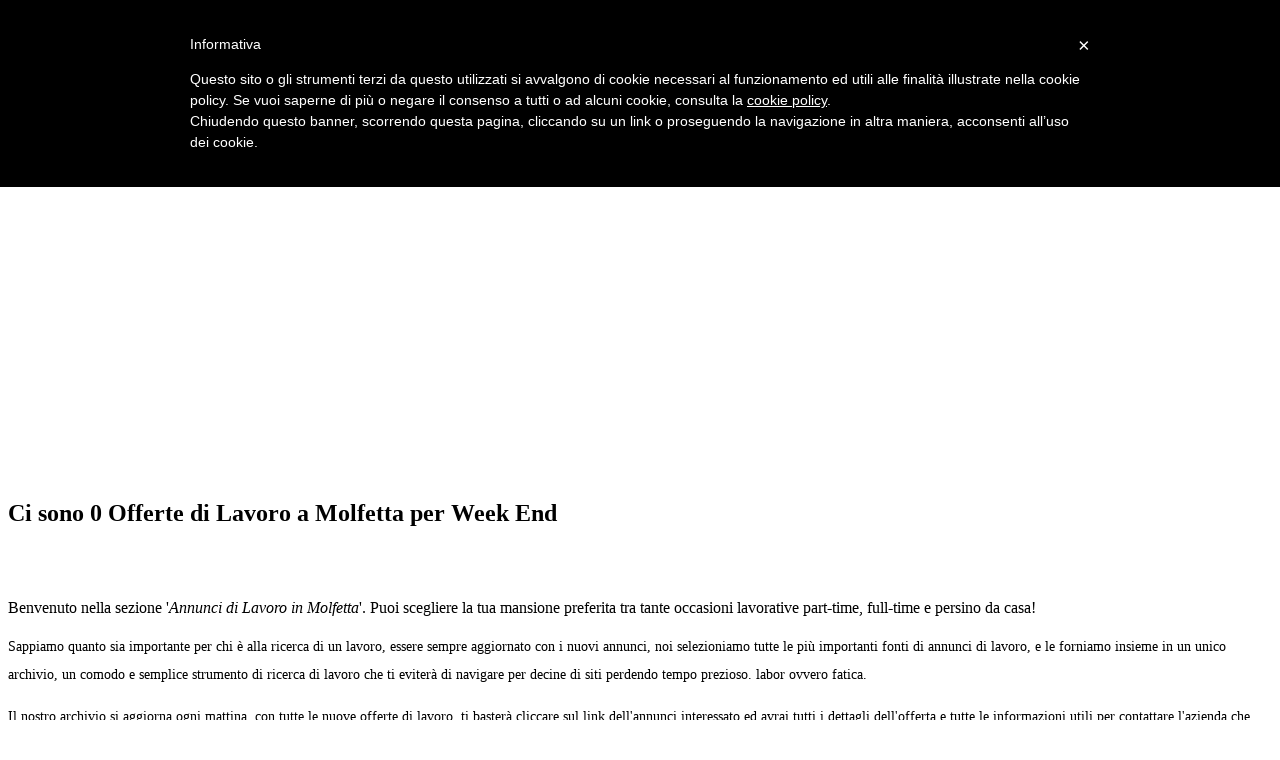

--- FILE ---
content_type: text/html; charset=UTF-8
request_url: https://www.risorsedisumane.com/offerte/zona.php?zona=molfetta&qualifica=week+end
body_size: 4409
content:
<!DOCTYPE html>
<!--[if IE 7]>
<html class="ie ie7" lang="it-IT">
<![endif]-->
<!--[if IE 8]>
<html class="ie ie8" lang="it-IT">
<![endif]-->
<!--[if !(IE 7) & !(IE 8)]><!-->
<html lang="it-IT">
  <!--<![endif]-->
  <head>
  <script type="text/javascript">
	var _iub = _iub || [];
	_iub.csConfiguration = {
		cookiePolicyId: 285796,
		siteId: 304421,
		lang: "it"
	};
	(function (w, d) {
		var loader = function () { var s = d.createElement("script"), tag = d.getElementsByTagName("script")[0]; s.src = "//cdn.iubenda.com/cookie_solution/iubenda_cs.js"; tag.parentNode.insertBefore(s, tag); };
		if (w.addEventListener) { w.addEventListener("load", loader, false); } else if (w.attachEvent) { w.attachEvent("onload", loader); } else { w.onload = loader; }
	})(window, document);
</script>
    <meta charset="UTF-8" />
    <meta name="viewport" content="width=device-width" />
    <title>
Offerte di lavoro Week End Molfetta - Annunci Cerco Lavoro     </title>
<meta name="description" content="Sfoglia 0 Annunci di Lavoro Week End Molfetta: trova l&#039;offerta che fa per te su Risorsedisumane.com."/><link rel="canonical" href="http://www.risorsedisumane.com/offerte/zona.php?zona=molfetta&qualifica=week+end" />    <link rel="profile" href="http://gmpg.org/xfn/11" /> 
    <!--[if lt IE 9]>
    <script src="http://www.risorsedisumane.com/wp-content/themes/twentytwelve/js/html5.js" type="text/javascript"></script>
    <![endif]-->
    <meta name='robots' content='noindex,follow' />
    <link rel="alternate" type="application/rss+xml" title="Risorse e Informazioni sul mondo del  Lavoro &raquo; Feed" href="http://www.risorsedisumane.com/feed/" />
    
    <meta charset="UTF-8" />
    <link rel='stylesheet' id='open-sans-css'  href='//fonts.googleapis.com/css?family=Open+Sans%3A300italic%2C400italic%2C600italic%2C300%2C400%2C600&#038;subset=latin%2Clatin-ext&#038;ver=4.2.2' type='text/css' media='all' />
    <link rel='stylesheet' id='dashicons-css'  href='http://www.risorsedisumane.com/wp-includes/css/dashicons.min.css?ver=4.2.2' type='text/css' media='all' />
    <link rel='stylesheet' id='admin-bar-css'  href='http://www.risorsedisumane.com/wp-includes/css/admin-bar.min.css?ver=4.2.2' type='text/css' media='all' />
    <link rel='stylesheet' id='parent-style-css'  href='http://www.risorsedisumane.com/wp-content/themes/twentytwelve/style.css?ver=4.2.2' type='text/css' media='all' />
    <link rel='stylesheet' id='twentytwelve-fonts-css'  href='http://fonts.googleapis.com/css?family=Open+Sans:400italic,700italic,400,700&#038;subset=latin,latin-ext' type='text/css' media='all' />
    <link rel='stylesheet' id='twentytwelve-style-css'  href='http://www.risorsedisumane.com/wp-content/themes/twentytwelve-child/style.css?ver=4.2.2' type='text/css' media='all' />
    <!--[if lt IE 9]>
    <link rel='stylesheet' id='twentytwelve-ie-css'  href='http://www.risorsedisumane.com/wp-content/themes/twentytwelve/css/ie.css?ver=20121010' type='text/css' media='all' />
    <![endif]-->
<script type='text/javascript' src='http://www.risorsedisumane.com/wp-includes/js/jquery/jquery.js?ver=1.11.2'></script>
<script type='text/javascript' src='http://www.risorsedisumane.com/wp-includes/js/jquery/jquery-migrate.min.js?ver=1.2.1'></script>
<style type="text/css"> 
       img.wp-smiley, img.emoji { display: inline !important; border: none !important; box-shadow: none !important; height: 1em !important; width: 1em !important; margin: 0 .07em !important; vertical-align: -0.1em !important; background: none !important; padding: 0 !important; }
       ins { background: #FFF
           }
    </style>

  </head>
  <body class="home page page-id-352 page-template-default custom-font-enabled">
 <script class="_iub_cs_activate" type="text/plain">
(function(i,s,o,g,r,a,m){i['GoogleAnalyticsObject']=r;i[r]=i[r]||function(){
  (i[r].q=i[r].q||[]).push(arguments)},i[r].l=1*new Date();a=s.createElement(o),
m=s.getElementsByTagName(o)[0];a.async=1;a.src=g;m.parentNode.insertBefore(a,m)
})(window,document,'script','//www.google-analytics.com/analytics.js','ga');

  ga('create', 'UA-5868205-1', 'auto');
  ga('send', 'pageview');

</script>
    <div id="page" class="hfeed site">
      <header id="masthead" class="site-header" role="banner">
        <hgroup>
          <div class="testata">
            <b class="site-title">
              <a href="/" title="Annunci di Lavoro" rel="home">Risorse Disumane</a></b>
          </div>
          <h2 class="site-description">
            Offerte di Lavoro 
Week End Molfetta</h2>
        </hgroup>
        <nav id="site-navigation" class="main-navigation" role="navigation">
          <button class="menu-toggle"> Menu
          </button>
          <a class="assistive-text" href="#content" title="Vai al contenuto">Vai al contenuto</a>
          <div class="menu-header-menu-container">
            <ul id="menu-header-menu" class="nav-menu">
              <li id="menu-item-2038" class="menu-item menu-item-type-post_type menu-item-object-page current-menu-item page_item page-item-352 current_page_item menu-item-2038">
                <a href="http://www.risorsedisumane.com/offerte/">Offerte di Lavoro</a></li>
              <li id="menu-item-2039" class="menu-item menu-item-type-post_type menu-item-object-page menu-item-2039">
                <a href="http://www.risorsedisumane.com/come-trovare-lavoro/">Trovare Lavoro</a></li>
 <li id="menu-item-2039" class="menu-item menu-item-type-post_type menu-item-object-page menu-item-2039">
                <a href="http://www.risorsedisumane.com/come-trovare-lavoro/il-colloquio-di-lavoro/">Colloquio</a></li>
              
            </ul>
          </div>

<div  class="_iub_cs_activate">
<script  async src="//pagead2.googlesyndication.com/pagead/js/adsbygoogle.js"></script>
<!-- Risorse Disumane LINK Annunci -->
<ins class="adsbygoogle"
     style="display:block"
     data-ad-client="ca-pub-4884298544160548"
     data-ad-slot="3986343024"
     data-ad-format="link"></ins>
<script>
(adsbygoogle = window.adsbygoogle || []).push({});
</script>
</div>

        </nav>
        <!-- #site-navigation -->
      </header>
      <!-- #masthead -->
      <div id="main" class="wrapper">
        <div id="primary" class="site-content">
          <div id="content" role="main">
            <article id="post-352" class="post-352 page type-page status-publish hentry"> 
 <h1> Ci sono 0 Offerte di Lavoro  a Molfetta per Week End </h1>  <br>  <br> <div class="entry-content">

  <p>Benvenuto nella sezione '<i>Annunci di Lavoro in Molfetta</i>'. Puoi scegliere la tua mansione preferita tra tante occasioni lavorative  part-time, full-time e persino da casa!</p>  </div>


 <div style="font-size:14px;  line-height:200%;">

<p> Sappiamo quanto sia importante per chi è alla ricerca di un lavoro, essere sempre aggiornato con i nuovi annunci, noi selezioniamo tutte le più importanti fonti di annunci di lavoro, e le forniamo insieme in un unico archivio, un comodo e semplice strumento di ricerca di lavoro che ti eviterà di navigare per decine di siti perdendo tempo prezioso. labor ovvero fatica.</p>

<p>Il nostro archivio si aggiorna ogni mattina, con tutte le nuove offerte di lavoro, ti basterà cliccare sul link dell'annunci interessato ed avrai tutti i dettagli dell'offerta e tutte le informazioni utili per contattare l'azienda che offre il lavoro. </p>

<p>Di seguito troverai un elenco di <b>opportunità lavorative</b>, per scoprire tutti i dettagli, clicca sul TITOLO sottolineato di ogni annuncio, otterrai maggiori informazioni e potrai anche inviare la tua candidatura.<br>
 <a href="http://www.risorsedisumane.com/telelavoro/lavori-truffa-come-evitarli" target="_blank">Leggi i nostri consigli per proteggerti dagli annunci truffa </a></p>

        

              </div>
              </ul>
              <div style="float:right"> 
              </div>




              <br clear=all>
<div align="right">
<a href="http://rss.careerjet.it/rss?l=Molfetta&affid=4413e7443c655189a8d3ce3089314361&psz=25&snl=100&wct=1&wcp=1">Seguici anche via Feed  <img src="feedRSS.jpg"></a>  
</div>      
              <div align="center">
 <a rel='nofollow' HREF='?zona=molfetta&qualifica=week+end&pagina=0'>Ultima</a>               </div>
              <!-- .entry-content --> 
              <!-- .entry-meta -->



            </article>
<script class="_iub_cs_activate" src="//pagead2.googlesyndication.com/pagead/js/adsbygoogle.js" async="" type="text/plain"></script>
<!-- risorsedisumane responsive -->
<ins class="adsbygoogle"
     style="display:block"
     data-ad-client="ca-pub-4884298544160548"
     data-ad-slot="6335544627"
     data-ad-format="auto"></ins>
<script class="_iub_cs_activate" type="text/plain">// <![CDATA[
(adsbygoogle = window.adsbygoogle || []).push({});
</script>
            <!-- #post -->
            <br clear=all>

            <!-- #comments .comments-area -->
          </div>
          <!-- #content -->
        </div>
        <!-- #primary -->
        <div id="secondary" class="widget-area" role="complementary"> 
          <aside>
            <div class="cerca">
              <br>
              <br>
              <br>
              <strong>CERCA ANNUNCI DI LAVORO</strong>
              <br>
              <br>
              <br>
              <form id="formcerca" method="get" action="http://www.risorsedisumane.com/offerte/offerte-cerca.php">
                <label for="iptzona">
                  <b>DOVE</b>
                  :
                </label>
        <input type="text" name="zona" id="iptzona" value="molfetta" placeholder="citt&agrave;, provincia o regione"/>
                </br>
                <br>
                <label for="iptqualifica">
                  <b>COSA</b>
                  :
                </label>
                <input type="text" name="qualifica" id="iptqualifica" value="week+end"  placeholder="qualifica, azienda o parola chiave"/>
                </br>
                <br>
                <input type="submit" value="Cerca Offerte Di Lavoro" name="searchsubmit" id="searchsubmit" >  
              </form>
            </div>
          </aside>
          <div style=margin-top:30px>
                    <aside id="search-3" class="widget widget_search">
            <h3 class="widget-title">
              Cerca nel sito</h3>
            <form action="http://www.google.it" id="cse-search-box" target="_blank">
  <div>
    <input type="hidden" name="cx" value="partner-pub-4884298544160548:4562603429" />
    <input type="hidden" name="ie" value="UTF-8" />
    <input type="text" name="q" size="25" />
    <input type="submit" name="sa" value="Cerca" />
  </div>
</form>

<script type="text/javascript" class="_iub_cs_activate" src="http://www.google.it/coop/cse/brand?form=cse-search-box&amp;lang=it"></script>
          </aside>
<aside id="categories-2" class="widget widget_categories">
                           
   
<ul>
<li>
<a href="http://www.risorsedisumane.com/offerte/zona.php?zona=&qualifica=week+end">Offerte in Tutta Italia </a></li>
 </ul>
<br><br>
      <b>Province e maggiori comuni della Regione: </b>

<ul>

    

                <li>
                <a href="http://www.risorsedisumane.com/offerte/zona.php?zona=bari&qualifica=week+end">Bari </a></li>
                  <ul>
                    <li><a href="http://www.risorsedisumane.com/offerte/zona.php?zona=altamura&qualifica=week+end">Altamura </a></li>
                    <li><a href="http://www.risorsedisumane.com/offerte/zona.php?zona=bitonto&qualifica=week+end">Bitonto </a></li>
                    <li><a href="http://www.risorsedisumane.com/offerte/zona.php?zona=molfetta&qualifica=week+end">Molfetta </a></li>
                  </ul>
                <li>
                <a href="http://www.risorsedisumane.com/offerte/zona.php?zona=barletta&qualifica=week+end">Barletta </a></li>
                  <ul>
                    <li><a href="http://www.risorsedisumane.com/offerte/zona.php?zona=andria&qualifica=week+end">Andria </a></li>
                    <li><a href="http://www.risorsedisumane.com/offerte/zona.php?zona=trani&qualifica=week+end">Trani </a></li>
                    <li><a href="http://www.risorsedisumane.com/offerte/zona.php?zona=bisceglie&qualifica=week+end">Bisceglie </a></li>
                  </ul>
                <li>
                <a href="http://www.risorsedisumane.com/offerte/zona.php?zona=brindisi&qualifica=week+end">Brindisi </a></li>
                <li>
                <a href="http://www.risorsedisumane.com/offerte/zona.php?zona=foggia&qualifica=week+end">Foggia </a></li>
                  <ul>
                    <li><a href="http://www.risorsedisumane.com/offerte/zona.php?zona=cerignola&qualifica=week+end">Cerignola </a></li>
                    <li><a href="http://www.risorsedisumane.com/offerte/zona.php?zona=manfredonia&qualifica=week+end">Manfredonia </a></li>
                    <li><a href="http://www.risorsedisumane.com/offerte/zona.php?zona=san+severo&qualifica=week+end">San Severo </a></li>
                  </ul>
                <li>
                <a href="http://www.risorsedisumane.com/offerte/zona.php?zona=lecce&qualifica=week+end">Lecce </a></li>
                <li>
                <a href="http://www.risorsedisumane.com/offerte/zona.php?zona=taranto&qualifica=week+end">Taranto </a></li>

<a href="https://twitter.com/LavoroPuglia" rel="nofollow"><img SRC="twitter_follow_02.png" Alt="seguici su Twitter Lavoro Puglia"></a>               </ul>

            </aside>

            <aside id="categories-2" class="widget widget_categories">
              <b>CATEGORIE </b><br>
              <ul>
<li> <a href="http://www.risorsedisumane.com/offerte/zona.php?zona=molfetta&qualifica="> TUTTE </a> </li><li> <a href="http://www.risorsedisumane.com/offerte/zona.php?zona=molfetta&qualifica=part+time"> PART TIME </a> </li><li> <a href="http://www.risorsedisumane.com/offerte/zona.php?zona=molfetta&qualifica=week+end"> WEEK END </a> </li><li> <a href="http://www.risorsedisumane.com/offerte/zona.php?zona=molfetta&qualifica=lavori+online"> LAVORI ONLINE </a> </li><li> <a href="http://www.risorsedisumane.com/offerte/zona.php?zona=molfetta&qualifica=da+casa"> DA CASA </a> </li><li> <a href="http://www.risorsedisumane.com/offerte/zona.php?zona=molfetta&qualifica=estate"> ESTATE </a> </li><li> <a href="http://www.risorsedisumane.com/offerte/zona.php?zona=molfetta&qualifica=neo+diplomati"> NEO DIPLOMATI </a> </li><li> <a href="http://www.risorsedisumane.com/offerte/zona.php?zona=molfetta&qualifica=neo+laureati"> NEO LAUREATI </a> </li><li> <a href="http://www.risorsedisumane.com/offerte/zona.php?zona=molfetta&qualifica=architetto"> Architetti </a> </li><li> <a href="http://www.risorsedisumane.com/offerte/zona.php?zona=molfetta&qualifica=cuoco">Cuochi / Chef</a> </li><li> <a href="http://www.risorsedisumane.com/offerte/zona.php?zona=molfetta&qualifica=disabili"> Disabili </a> </li><li> <a href="http://www.risorsedisumane.com/offerte/zona.php?zona=molfetta&qualifica=edilizia"> Edilizia </a> </li><li> <a href="http://www.risorsedisumane.com/offerte/zona.php?zona=molfetta&qualifica=editoria"> Editoria </a> </li><li> <a href="http://www.risorsedisumane.com/offerte/zona.php?zona=molfetta&qualifica=elettricista"> Elettricisti </a> </li><li> <a href="http://www.risorsedisumane.com/offerte/zona.php?zona=molfetta&qualifica=estetista"> Estetista </a> </li><li> <a href="http://www.risorsedisumane.com/offerte/zona.php?zona=molfetta&qualifica=geometri"> Geometri </a> </li><li> <a href="http://www.risorsedisumane.com/offerte/zona.php?zona=molfetta&qualifica=grafico"> Grafici </a> </li><li> <a href="http://www.risorsedisumane.com/offerte/zona.php?zona=molfetta&qualifica=infermieri"> Infermieri </a> </li><li> <a href="http://www.risorsedisumane.com/offerte/zona.php?zona=molfetta&qualifica=commessa"> Commesse </a> </li><li> <a href="http://www.risorsedisumane.com/offerte/zona.php?zona=molfetta&qualifica=marketing"> Marketing </a> </li><li> <a href="http://www.risorsedisumane.com/offerte/zona.php?zona=molfetta&qualifica=oss"> OSS </a> </li><li> <a href="http://www.risorsedisumane.com/offerte/zona.php?zona=molfetta&qualifica=pulizie"> Pulizie </a> </li><li> <a href="http://www.risorsedisumane.com/offerte/zona.php?zona=molfetta&qualifica=segreteria"> Segreteria </a> </li><li> <a href="http://www.risorsedisumane.com/offerte/zona.php?zona=molfetta&qualifica=badante"> Badanti </a> </li>              </ul>
            </aside> 

                               <aside>
               <script class="_iub_cs_activate" src="//pagead2.googlesyndication.com/pagead/js/adsbygoogle.js" async="" type="text/plain"></script>
<!-- risorsedisumane responsive -->
<ins class="adsbygoogle"
     style="display:block"
     data-ad-client="ca-pub-4884298544160548"
     data-ad-slot="6335544627"
     data-ad-format="auto"></ins>
<script class="_iub_cs_activate" type="text/plain">// <![CDATA[
(adsbygoogle = window.adsbygoogle || []).push({});
</script>
             </aside>   
          </div>
        </div>
        <!-- #secondary -->
      </div>
      <!-- #main .wrapper --> 
      <footer id="colophon" role="contentinfo">
        <div class="site-info">


<div class="cerca">
              <h5>CERCA ALTRE OFFERTE DI LAVORO</h5>
              <br>
              <form id="formcerca" method="get" action="http://www.risorsedisumane.com/offerte/offerte-cerca.php">
                <label for="iptzona">
                  <b>DOVE</b>
                  :
                </label>
                <input type="text" name="zona" id="iptzona" value="" placeholder="citt&agrave;, provincia o regione"/>
                </br>
                <br>
                <label for="iptqualifica">
                  <b>COSA</b>
                  :
                </label>
                <input type="text" name="qualifica" id="iptqualifica" placeholder="qualifica, azienda o parola chiave"/>
                </br>
                <br>
                <input type="submit" value="Cerca Offerte Di Lavoro" name="searchsubmit" id="searchsubmit" >
              </form>
            </div>



In questa pagina ci sono un sacco di opportunità per la tua occupazione  nella zona che hai scelto. Le offerte di posti di lavoro sono aggiornate quotidianamente e sono prese dai principali siti di settore.   
           - <a href="http://www.risorsedisumane.com/privacy22/">Informativa sulla privacy e sui cookie </a> - 
                <a href="http://www.risorsedisumane.com/about/">Chi Siamo</a> -
                <a href="http://www.risorsedisumane.com/contact/">Contattaci</a> 
        </div>
        <!-- .site-info -->
      </footer>
      <!-- #colophon -->
    </div>
    <!-- #page -->
<script type='text/javascript' src='http://www.risorsedisumane.com/wp-content/themes/twentytwelve/js/navigation.js?ver=20140711'></script>
  </body>
</html>


--- FILE ---
content_type: text/html; charset=utf-8
request_url: https://www.google.com/recaptcha/api2/aframe
body_size: 267
content:
<!DOCTYPE HTML><html><head><meta http-equiv="content-type" content="text/html; charset=UTF-8"></head><body><script nonce="8fqnhasGznfM7Wv3iPzWug">/** Anti-fraud and anti-abuse applications only. See google.com/recaptcha */ try{var clients={'sodar':'https://pagead2.googlesyndication.com/pagead/sodar?'};window.addEventListener("message",function(a){try{if(a.source===window.parent){var b=JSON.parse(a.data);var c=clients[b['id']];if(c){var d=document.createElement('img');d.src=c+b['params']+'&rc='+(localStorage.getItem("rc::a")?sessionStorage.getItem("rc::b"):"");window.document.body.appendChild(d);sessionStorage.setItem("rc::e",parseInt(sessionStorage.getItem("rc::e")||0)+1);localStorage.setItem("rc::h",'1769694567269');}}}catch(b){}});window.parent.postMessage("_grecaptcha_ready", "*");}catch(b){}</script></body></html>